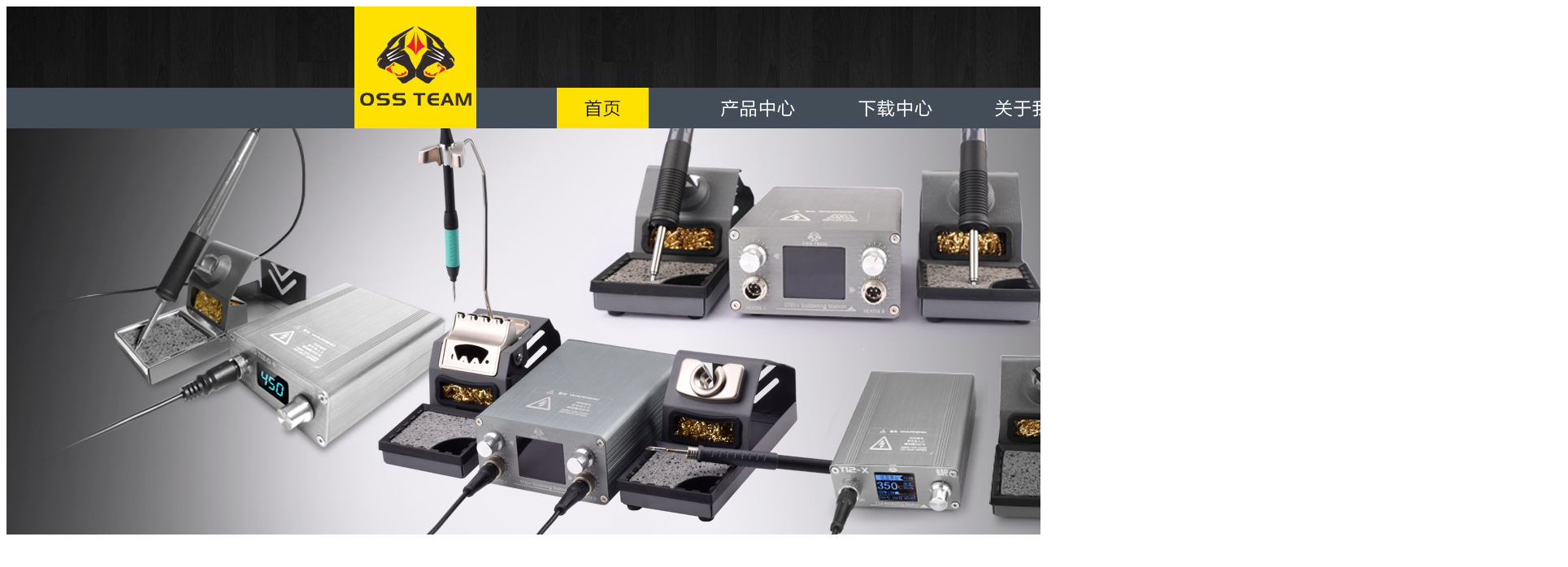

--- FILE ---
content_type: text/html
request_url: http://wemon.com/ts-30a---ts-20a.html
body_size: 1438
content:
<!DOCTYPE html PUBLIC "-//W3C//DTD XHTML 1.0 Transitional//EN" "http://www.w3.org/TR/xhtml1/DTD/xhtml1-transitional.dtd">
<html xmlns="http://www.w3.org/1999/xhtml">
<head>
<title>ts-30a - ts-20a</title>
<meta http-equiv="Content-Type" content="text/html; charset=utf-8" />
</head>
<body bgcolor="#FFFFFF">
<!-- Save for Web Slices (ts-30a - ts-20a.psd) -->
<table id="__01" width="1921" border="0" cellpadding="0" cellspacing="0">
	<tr>
		<td colspan="2">
			<img id="ts_30a___ts_20a_01" src="ts-30a---ts-20a/ts-30a---ts-20a_01.jpg" width="428" height="100" alt="" /></td>
		<td colspan="3" rowspan="2"><a href="index.html"><img id="ts_30a___ts_20a_02" src="ts-30a---ts-20a/ts-30a---ts-20a_02.jpg" width="150" height="150" alt="" /></a></td>
		<td colspan="15">
			<img id="ts_30a___ts_20a_03" src="ts-30a---ts-20a/ts-30a---ts-20a_03.jpg" width="1342" height="100" alt="" /></td>
		<td>
			<img src="ts-30a---ts-20a/&#x5206;&#x9694;&#x7b26;.gif" width="1" height="100" alt="" /></td>
	</tr>
	<tr>
		<td colspan="2">
			<img id="ts_30a___ts_20a_04" src="ts-30a---ts-20a/ts-30a---ts-20a_04.jpg" width="428" height="50" alt="" /></td>
		<td>
			<img id="ts_30a___ts_20a_05" src="ts-30a---ts-20a/ts-30a---ts-20a_05.jpg" width="99" height="50" alt="" /></td>
		<td colspan="2"><a href="index.html"><img id="ts_30a___ts_20a_06" src="ts-30a---ts-20a/ts-30a---ts-20a_06.jpg" width="114" height="50" alt="" /></a></td>
		<td colspan="4"><a href="chanpinzhongxin.html"><img id="ts_30a___ts_20a_07" src="ts-30a---ts-20a/ts-30a---ts-20a_07.jpg" width="222" height="50" alt="" /></a></td>
		<td colspan="2"><a href="Xaizaizongxiong.html"><img id="ts_30a___ts_20a_08" src="ts-30a---ts-20a/ts-30a---ts-20a_08.jpg" width="167" height="50" alt="" /></a></td>
		<td colspan="2"><a href="guanyuwomen.html"><img id="ts_30a___ts_20a_09" src="ts-30a---ts-20a/ts-30a---ts-20a_09.jpg" width="166" height="50" alt="" /></a></td>
		<td colspan="2"><a href="lianxiwomen.html"><img id="ts_30a___ts_20a_10" src="ts-30a---ts-20a/ts-30a---ts-20a_10.jpg" width="177" height="50" alt="" /></a></td>
		<td colspan="2">
			<img id="ts_30a___ts_20a_11" src="ts-30a---ts-20a/ts-30a---ts-20a_11.jpg" width="397" height="50" alt="" /></td>
		<td>
			<img src="ts-30a---ts-20a/&#x5206;&#x9694;&#x7b26;.gif" width="1" height="50" alt="" /></td>
	</tr>
	<tr>
		<td colspan="20">
			<img id="ts_30a___ts_20a_12" src="ts-30a---ts-20a/ts-30a---ts-20a_12.jpg" width="1920" height="500" alt="" /></td>
		<td>
			<img src="ts-30a---ts-20a/&#x5206;&#x9694;&#x7b26;.gif" width="1" height="500" alt="" /></td>
	</tr>
	<tr>
		<td colspan="20">
			<img id="ts_30a___ts_20a_13" src="ts-30a---ts-20a/ts-30a---ts-20a_13.jpg" width="1920" height="73" alt="" /></td>
		<td>
			<img src="ts-30a---ts-20a/&#x5206;&#x9694;&#x7b26;.gif" width="1" height="73" alt="" /></td>
	</tr>
	<tr>
		<td rowspan="27">
			<img id="ts_30a___ts_20a_14" src="ts-30a---ts-20a/ts-30a---ts-20a_14.jpg" width="289" height="7069" alt="" /></td>
		<td colspan="2"><a href="chanpinzhongxin.html"><img id="ts_30a___ts_20a_15" src="ts-30a---ts-20a/ts-30a---ts-20a_15.jpg" width="171" height="45" alt="" /></a></td>
		<td rowspan="13">
			<img id="ts_30a___ts_20a_16" src="ts-30a---ts-20a/ts-30a---ts-20a_16.jpg" width="105" height="508" alt="" /></td>
		<td colspan="10" rowspan="13">
			<img id="ts_30a___ts_20a_17" src="ts-30a---ts-20a/ts-30a---ts-20a_17.jpg" width="615" height="508" alt="" /></td>
		<td colspan="6" rowspan="14">
			<img id="ts_30a___ts_20a_18" src="ts-30a---ts-20a/ts-30a---ts-20a_18.jpg" width="740" height="543" alt="" /></td>
		<td>
			<img src="ts-30a---ts-20a/&#x5206;&#x9694;&#x7b26;.gif" width="1" height="45" alt="" /></td>
	</tr>
	<tr>
		<td colspan="2">
			<img id="ts_30a___ts_20a_19" src="ts-30a---ts-20a/ts-30a---ts-20a_19.jpg" width="171" height="2" alt="" /></td>
		<td>
			<img src="ts-30a---ts-20a/&#x5206;&#x9694;&#x7b26;.gif" width="1" height="2" alt="" /></td>
	</tr>
	<tr>
		<td colspan="2"><a href="yiqi.html"><img id="ts_30a___ts_20a_20" src="ts-30a---ts-20a/ts-30a---ts-20a_20.jpg" width="171" height="45" alt="" /></a></td>
		<td>
			<img src="ts-30a---ts-20a/&#x5206;&#x9694;&#x7b26;.gif" width="1" height="45" alt="" /></td>
	</tr>
	<tr>
		<td colspan="2">
			<img id="ts_30a___ts_20a_21" src="ts-30a---ts-20a/ts-30a---ts-20a_21.jpg" width="171" height="2" alt="" /></td>
		<td>
			<img src="ts-30a---ts-20a/&#x5206;&#x9694;&#x7b26;.gif" width="1" height="2" alt="" /></td>
	</tr>
	<tr>
		<td colspan="2"><a href="luotie.html"><img id="ts_30a___ts_20a_22" src="ts-30a---ts-20a/ts-30a---ts-20a_22.jpg" width="171" height="45" alt="" /></a></td>
		<td>
			<img src="ts-30a---ts-20a/&#x5206;&#x9694;&#x7b26;.gif" width="1" height="45" alt="" /></td>
	</tr>
	<tr>
		<td colspan="2">
			<img id="ts_30a___ts_20a_23" src="ts-30a---ts-20a/ts-30a---ts-20a_23.jpg" width="171" height="2" alt="" /></td>
		<td>
			<img src="ts-30a---ts-20a/&#x5206;&#x9694;&#x7b26;.gif" width="1" height="2" alt="" /></td>
	</tr>
	<tr>
		<td colspan="2"><a href="farexin.html"><img id="ts_30a___ts_20a_24" src="ts-30a---ts-20a/ts-30a---ts-20a_24.jpg" width="171" height="45" alt="" /></a></td>
		<td>
			<img src="ts-30a---ts-20a/&#x5206;&#x9694;&#x7b26;.gif" width="1" height="45" alt="" /></td>
	</tr>
	<tr>
		<td colspan="2">
			<img id="ts_30a___ts_20a_25" src="ts-30a---ts-20a/ts-30a---ts-20a_25.jpg" width="171" height="2" alt="" /></td>
		<td>
			<img src="ts-30a---ts-20a/&#x5206;&#x9694;&#x7b26;.gif" width="1" height="2" alt="" /></td>
	</tr>
	<tr>
		<td colspan="2"><a href="jihuoban.html"><img id="ts_30a___ts_20a_26" src="ts-30a---ts-20a/ts-30a---ts-20a_26.jpg" width="171" height="45" alt="" /></a></td>
		<td>
			<img src="ts-30a---ts-20a/&#x5206;&#x9694;&#x7b26;.gif" width="1" height="45" alt="" /></td>
	</tr>
	<tr>
		<td colspan="2">
			<img id="ts_30a___ts_20a_27" src="ts-30a---ts-20a/ts-30a---ts-20a_27.jpg" width="171" height="2" alt="" /></td>
		<td>
			<img src="ts-30a---ts-20a/&#x5206;&#x9694;&#x7b26;.gif" width="1" height="2" alt="" /></td>
	</tr>
	<tr>
		<td colspan="2"><a href="kaijixian.html"><img id="ts_30a___ts_20a_28" src="ts-30a---ts-20a/ts-30a---ts-20a_28.jpg" width="171" height="45" alt="" /></a></td>
		<td>
			<img src="ts-30a---ts-20a/&#x5206;&#x9694;&#x7b26;.gif" width="1" height="45" alt="" /></td>
	</tr>
	<tr>
		<td colspan="2"><a href="guijiaodian.html"><img id="ts_30a___ts_20a_29" src="ts-30a---ts-20a/ts-30a---ts-20a_29.jpg" width="171" height="47" alt="" /></a></td>
		<td>
			<img src="ts-30a---ts-20a/&#x5206;&#x9694;&#x7b26;.gif" width="1" height="47" alt="" /></td>
	</tr>
	<tr>
		<td colspan="2">
			<img id="ts_30a___ts_20a_30" src="ts-30a---ts-20a/ts-30a---ts-20a_30.jpg" width="171" height="181" alt="" /></td>
		<td>
			<img src="ts-30a---ts-20a/&#x5206;&#x9694;&#x7b26;.gif" width="1" height="181" alt="" /></td>
	</tr>
	<tr>
		<td colspan="13" rowspan="2">
			<img id="ts_30a___ts_20a_31" src="ts-30a---ts-20a/ts-30a---ts-20a_31.jpg" width="891" height="112" alt="" /></td>
		<td>
			<img src="ts-30a---ts-20a/&#x5206;&#x9694;&#x7b26;.gif" width="1" height="35" alt="" /></td>
	</tr>
	<tr>
		<td colspan="5">
			<img id="ts_30a___ts_20a_32" src="ts-30a---ts-20a/ts-30a---ts-20a_32.jpg" width="453" height="77" alt="" /></td>
		<td rowspan="13">
			<img id="ts_30a___ts_20a_33" src="ts-30a---ts-20a/ts-30a---ts-20a_33.jpg" width="287" height="6526" alt="" /></td>
		<td>
			<img src="ts-30a---ts-20a/&#x5206;&#x9694;&#x7b26;.gif" width="1" height="77" alt="" /></td>
	</tr>
	<tr>
		<td colspan="3" rowspan="12">
			<img id="ts_30a___ts_20a_34" src="ts-30a---ts-20a/ts-30a---ts-20a_34.jpg" width="276" height="6449" alt="" /></td>
		<td colspan="13">
			<img id="ts_30a___ts_20a_35" src="ts-30a---ts-20a/ts-30a---ts-20a_35.jpg" width="790" height="1053" alt="" /></td>
		<td colspan="2" rowspan="12">
			<img id="ts_30a___ts_20a_36" src="ts-30a---ts-20a/ts-30a---ts-20a_36.jpg" width="278" height="6449" alt="" /></td>
		<td>
			<img src="ts-30a---ts-20a/&#x5206;&#x9694;&#x7b26;.gif" width="1" height="1053" alt="" /></td>
	</tr>
	<tr>
		<td colspan="13">
			<img id="ts_30a___ts_20a_37" src="ts-30a---ts-20a/ts-30a---ts-20a_37.jpg" width="790" height="10" alt="" /></td>
		<td>
			<img src="ts-30a---ts-20a/&#x5206;&#x9694;&#x7b26;.gif" width="1" height="10" alt="" /></td>
	</tr>
	<tr>
		<td colspan="13">
			<img id="ts_30a___ts_20a_38" src="ts-30a---ts-20a/ts-30a---ts-20a_38.jpg" width="790" height="1053" alt="" /></td>
		<td>
			<img src="ts-30a---ts-20a/&#x5206;&#x9694;&#x7b26;.gif" width="1" height="1053" alt="" /></td>
	</tr>
	<tr>
		<td colspan="13">
			<img id="ts_30a___ts_20a_39" src="ts-30a---ts-20a/ts-30a---ts-20a_39.jpg" width="790" height="10" alt="" /></td>
		<td>
			<img src="ts-30a---ts-20a/&#x5206;&#x9694;&#x7b26;.gif" width="1" height="10" alt="" /></td>
	</tr>
	<tr>
		<td colspan="13">
			<img id="ts_30a___ts_20a_40" src="ts-30a---ts-20a/ts-30a---ts-20a_40.jpg" width="790" height="1053" alt="" /></td>
		<td>
			<img src="ts-30a---ts-20a/&#x5206;&#x9694;&#x7b26;.gif" width="1" height="1053" alt="" /></td>
	</tr>
	<tr>
		<td colspan="13">
			<img id="ts_30a___ts_20a_41" src="ts-30a---ts-20a/ts-30a---ts-20a_41.jpg" width="790" height="10" alt="" /></td>
		<td>
			<img src="ts-30a---ts-20a/&#x5206;&#x9694;&#x7b26;.gif" width="1" height="10" alt="" /></td>
	</tr>
	<tr>
		<td colspan="13">
			<img id="ts_30a___ts_20a_42" src="ts-30a---ts-20a/ts-30a---ts-20a_42.jpg" width="790" height="1053" alt="" /></td>
		<td>
			<img src="ts-30a---ts-20a/&#x5206;&#x9694;&#x7b26;.gif" width="1" height="1053" alt="" /></td>
	</tr>
	<tr>
		<td colspan="13">
			<img id="ts_30a___ts_20a_43" src="ts-30a---ts-20a/ts-30a---ts-20a_43.jpg" width="790" height="10" alt="" /></td>
		<td>
			<img src="ts-30a---ts-20a/&#x5206;&#x9694;&#x7b26;.gif" width="1" height="10" alt="" /></td>
	</tr>
	<tr>
		<td colspan="13">
			<img id="ts_30a___ts_20a_44" src="ts-30a---ts-20a/ts-30a---ts-20a_44.jpg" width="790" height="1053" alt="" /></td>
		<td>
			<img src="ts-30a---ts-20a/&#x5206;&#x9694;&#x7b26;.gif" width="1" height="1053" alt="" /></td>
	</tr>
	<tr>
		<td colspan="13">
			<img id="ts_30a___ts_20a_45" src="ts-30a---ts-20a/ts-30a---ts-20a_45.jpg" width="790" height="10" alt="" /></td>
		<td>
			<img src="ts-30a---ts-20a/&#x5206;&#x9694;&#x7b26;.gif" width="1" height="10" alt="" /></td>
	</tr>
	<tr>
		<td colspan="13">
			<img id="ts_30a___ts_20a_46" src="ts-30a---ts-20a/ts-30a---ts-20a_46.jpg" width="790" height="1053" alt="" /></td>
		<td>
			<img src="ts-30a---ts-20a/&#x5206;&#x9694;&#x7b26;.gif" width="1" height="1053" alt="" /></td>
	</tr>
	<tr>
		<td colspan="13">
			<img id="ts_30a___ts_20a_47" src="ts-30a---ts-20a/ts-30a---ts-20a_47.jpg" width="790" height="81" alt="" /></td>
		<td>
			<img src="ts-30a---ts-20a/&#x5206;&#x9694;&#x7b26;.gif" width="1" height="81" alt="" /></td>
	</tr>
	<tr>
		<td colspan="20">
			<img id="ts_30a___ts_20a_48" src="ts-30a---ts-20a/ts-30a---ts-20a_48.jpg" width="1920" height="55" alt="" /></td>
		<td>
			<img src="ts-30a---ts-20a/&#x5206;&#x9694;&#x7b26;.gif" width="1" height="55" alt="" /></td>
	</tr>
	<tr>
		<td colspan="7">
			<img id="ts_30a___ts_20a_49" src="ts-30a---ts-20a/ts-30a---ts-20a_49.jpg" width="701" height="40" alt="" /></td>
		<td colspan="2"><a href="index.html"><img id="ts_30a___ts_20a_50" src="ts-30a---ts-20a/ts-30a---ts-20a_50.jpg" width="107" height="40" alt="" /></a></td>
		<td><a href="chanpinzhongxin.html"><img id="ts_30a___ts_20a_51" src="ts-30a---ts-20a/ts-30a---ts-20a_51.jpg" width="99" height="40" alt="" /></a></td>
		<td><a href="Xaizaizongxiong.html"><img id="ts_30a___ts_20a_52" src="ts-30a---ts-20a/ts-30a---ts-20a_52.jpg" width="100" height="40" alt="" /></a></td>
		<td colspan="2"><a href="guanyuwomen.html"><img id="ts_30a___ts_20a_53" src="ts-30a---ts-20a/ts-30a---ts-20a_53.jpg" width="96" height="40" alt="" /></a></td>
		<td colspan="2"><a href="lianxiwomen.html"><img id="ts_30a___ts_20a_54" src="ts-30a---ts-20a/ts-30a---ts-20a_54.jpg" width="111" height="40" alt="" /></a></td>
		<td colspan="5">
			<img id="ts_30a___ts_20a_55" src="ts-30a---ts-20a/ts-30a---ts-20a_55.jpg" width="706" height="40" alt="" /></td>
		<td>
			<img src="ts-30a---ts-20a/&#x5206;&#x9694;&#x7b26;.gif" width="1" height="40" alt="" /></td>
	</tr>
	<tr>
		<td colspan="20"><a href="https://beian.miit.gov.cn"><img id="ts_30a___ts_20a_56" src="ts-30a---ts-20a/ts-30a---ts-20a_56.jpg" width="1920" height="86" alt="" /></a></td>
		<td>
			<img src="ts-30a---ts-20a/&#x5206;&#x9694;&#x7b26;.gif" width="1" height="86" alt="" /></td>
	</tr>
	<tr>
		<td>
			<img src="ts-30a---ts-20a/&#x5206;&#x9694;&#x7b26;.gif" width="289" height="1" alt="" /></td>
		<td>
			<img src="ts-30a---ts-20a/&#x5206;&#x9694;&#x7b26;.gif" width="139" height="1" alt="" /></td>
		<td>
			<img src="ts-30a---ts-20a/&#x5206;&#x9694;&#x7b26;.gif" width="32" height="1" alt="" /></td>
		<td>
			<img src="ts-30a---ts-20a/&#x5206;&#x9694;&#x7b26;.gif" width="105" height="1" alt="" /></td>
		<td>
			<img src="ts-30a---ts-20a/&#x5206;&#x9694;&#x7b26;.gif" width="13" height="1" alt="" /></td>
		<td>
			<img src="ts-30a---ts-20a/&#x5206;&#x9694;&#x7b26;.gif" width="99" height="1" alt="" /></td>
		<td>
			<img src="ts-30a---ts-20a/&#x5206;&#x9694;&#x7b26;.gif" width="24" height="1" alt="" /></td>
		<td>
			<img src="ts-30a---ts-20a/&#x5206;&#x9694;&#x7b26;.gif" width="90" height="1" alt="" /></td>
		<td>
			<img src="ts-30a---ts-20a/&#x5206;&#x9694;&#x7b26;.gif" width="17" height="1" alt="" /></td>
		<td>
			<img src="ts-30a---ts-20a/&#x5206;&#x9694;&#x7b26;.gif" width="99" height="1" alt="" /></td>
		<td>
			<img src="ts-30a---ts-20a/&#x5206;&#x9694;&#x7b26;.gif" width="100" height="1" alt="" /></td>
		<td>
			<img src="ts-30a---ts-20a/&#x5206;&#x9694;&#x7b26;.gif" width="6" height="1" alt="" /></td>
		<td>
			<img src="ts-30a---ts-20a/&#x5206;&#x9694;&#x7b26;.gif" width="90" height="1" alt="" /></td>
		<td>
			<img src="ts-30a---ts-20a/&#x5206;&#x9694;&#x7b26;.gif" width="77" height="1" alt="" /></td>
		<td>
			<img src="ts-30a---ts-20a/&#x5206;&#x9694;&#x7b26;.gif" width="34" height="1" alt="" /></td>
		<td>
			<img src="ts-30a---ts-20a/&#x5206;&#x9694;&#x7b26;.gif" width="132" height="1" alt="" /></td>
		<td>
			<img src="ts-30a---ts-20a/&#x5206;&#x9694;&#x7b26;.gif" width="9" height="1" alt="" /></td>
		<td>
			<img src="ts-30a---ts-20a/&#x5206;&#x9694;&#x7b26;.gif" width="168" height="1" alt="" /></td>
		<td>
			<img src="ts-30a---ts-20a/&#x5206;&#x9694;&#x7b26;.gif" width="110" height="1" alt="" /></td>
		<td>
			<img src="ts-30a---ts-20a/&#x5206;&#x9694;&#x7b26;.gif" width="287" height="1" alt="" /></td>
		<td></td>
	</tr>
</table>
<!-- End Save for Web Slices -->
</body>
</html>